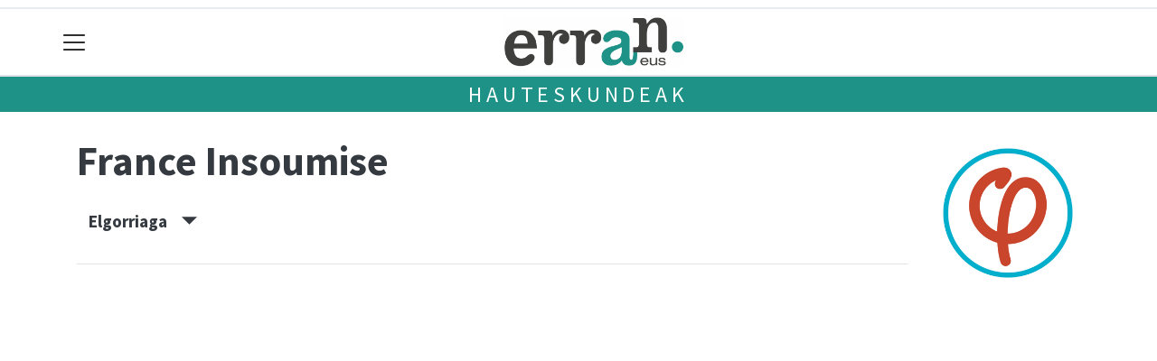

--- FILE ---
content_type: text/html; charset=utf-8
request_url: https://erran.eus/hauteskundeak/alderdiak/France_insoumise/elgorriaga
body_size: 10453
content:

<!DOCTYPE html>
<html lang="eu">
    <head>
        
        <!-- Google Tag Manager -->
        <script>
        window.dataLayer = window.dataLayer || [];

        dataLayer.push({
            'user_authenticated': 'False',
        });

        </script>
        <!-- Global site tag (gtag.js) - Google Analytics -->
<script async src="https://www.googletagmanager.com/gtag/js?id=UA-57936517-1"></script>
<script>
  window.dataLayer = window.dataLayer || [];
  function gtag(){dataLayer.push(arguments);}
  gtag('js', new Date());

  gtag('config', 'UA-57936517-1');
</script>

<!-- Google tag (gtag.js)  GA4 JOXEK GEHITUA 2024-03-27-->
<script async src="https://www.googletagmanager.com/gtag/js?id=G-GSS09RLSKM"></script>
<script>
  window.dataLayer = window.dataLayer || [];
  function gtag(){dataLayer.push(arguments);}
  gtag('js', new Date());

  gtag('config', 'G-GSS09RLSKM');
</script>
        <meta charset="utf-8">
        <meta name="viewport"
              content="width=device-width, initial-scale=1, shrink-to-fit=no">
        
        
        
            


    
        <meta property="canonical" content="https://erran.eus/hauteskundeak/alderdiak/France_insoumise/elgorriaga" />
    

    
        <meta property="default:image" content="https://erran.eus/img/tk-logoa.png" />
    

    
        <meta property="image" content="https://erran.eus/img/tk-logoa.png" />
    

    
        <meta property="keywords" content="elgorriaga, france, erran.eus, hauteskundeak:, insoumise" />
    

    
        <meta property="robots" content="index, follow" />
    

    
        <title>Hauteskundeak: France Insoumise - Elgorriaga - Erran.eus</title>
    


        
        
        
        
            <link rel="apple-touch-icon"
                  href="/static/img/favicons/fav196.png?v=15.14.0"
                  type="image/png"
                  sizes="196x196" />
            <link rel="apple-touch-icon"
                  href="/static/img/favicons/fav180.png?v=15.14.0"
                  type="image/png"
                  sizes="180x180" />
            <link rel="apple-touch-icon"
                  href="/static/img/favicons/fav128.png?v=15.14.0"
                  type="image/png"
                  sizes="128x128" />
            <link rel="apple-touch-icon"
                  href="/static/img/favicons/fav64.png?v=15.14.0"
                  type="image/png"
                  sizes="64x64" />
            <link rel="apple-touch-icon"
                  href="/static/img/favicons/fav16.png?v=15.14.0"
                  type="image/png"
                  sizes="16x16" />
            <link rel="manifest"
                  href="/static/img/favicons/site.webmanifest?v=15.14.0">
            <link rel="mask-icon"
                  href="/static/img/favicons/safari-pinned-tab.svg?v=15.14.0"
                  color="#999999">
            <meta name="msapplication-TileColor" content="#999999">
            <meta name="theme-color" content="#ffffff">
            <meta name="google" content="notranslate" />
        
        <!-- Bootstrap CSS -->
        <link rel="stylesheet"
              href="/static/css/bootstrap/bootstrap.min.css">
        <link rel="stylesheet" href="/static/CACHE/css/output.947506e2076a.css" type="text/css"><link rel="stylesheet" href="/static/CACHE/css/output.d5187c355557.css" type="text/css" media="screen"><link rel="stylesheet" href="/static/CACHE/css/output.7e871a4bb113.css" type="text/css"><link rel="stylesheet" href="/static/CACHE/css/output.4dd5bef6409d.css" type="text/css" media="screen">
        
    <style>body {}

td.min {
    padding-right: 3px;
    padding-left: 3px;
    min-width: 50px;
    width: 1%;
}

th.erdi {
    width: 50%;
}

.dropdown-menu.show {
    z-index: 999999;
}

.tk-alderdia {
    background-color: rgba(255, 255, 255, 0.5);
    padding: 1rem;
    margin-bottom: 1rem;
    text-align: center;
}

.tk-alderdia {
    word-break: break-all;
}

.media {
    background-color: rgba(255, 255, 255, 0.5);
    padding: 1rem;
    margin-bottom: 1rem;
}

#dropdownMenuLink.btn {

    border-radius: 6px;
    background-color: #efefef;
}</style>

        <!-- Bootstrap JS -->
        <script src="/static/CACHE/js/output.50f41c38a4b3.js"></script>
<script src="/static/CACHE/js/output.af88a8133b79.js" defer></script>
<script src="/static/CACHE/js/output.49e3be85124d.js"></script>
        <script src="/static/js/pagination.js"></script>
        <script src="/static/js/tempusdominus-bootstrap-4.min.js"></script>
        <link rel="stylesheet"
              type="text/css"
              href="/static/css/tempusdominus-bootstrap-4.min.css" />
        
    <script src="https://code.highcharts.com/highcharts.js"></script>
    <script src="https://code.highcharts.com/modules/exporting.js"></script>
    <script src="https://code.highcharts.com/modules/export-data.js"></script>
    <script src="https://code.highcharts.com/modules/item-series.js"></script>
    <script src="https://code.highcharts.com/highcharts-3d.js"></script>
    <script type="text/javascript">
function hexToRgb(hex) {
    var result = /^#?([a-f\d]{2})([a-f\d]{2})([a-f\d]{2})$/i.exec(hex);
    return result ? {
        r: parseInt(result[1], 16),
        g: parseInt(result[2], 16),
        b: parseInt(result[3], 16)
    } : null;
}

function hexToRgbOpacityTxt(hex,opacity) {
  rgb = hexToRgb(hex);
	return 'rgba('+rgb.r+', '+rgb.g+', '+rgb.b+', '+opacity+')';
}
    </script>

        <script type="text/javascript">
        $(document).ready(function () {
            $("#useroptions").load('/erabiltzaileak/useroptions?url=' + location.href);
            $("#headerjs").load('/erabiltzaileak/headerjs');
        });
        </script>
        <!-- Google Tag Manager -->
        <script>
        (function (w, d, s, l, i) {
            w[l] = w[l] || []; w[l].push({
                'gtm.start':
                    new Date().getTime(), event: 'gtm.js'
            }); var f = d.getElementsByTagName(s)[0],
                j = d.createElement(s), dl = l != 'dataLayer' ? '&l=' + l : ''; j.async = true; j.src =
                    'https://www.googletagmanager.com/gtm.js?id=' + i + dl; f.parentNode.insertBefore(j, f);
        })(window, document, 'script', 'dataLayer', 'GTM-WB443R2');
        </script>
        <!-- End Google Tag Manager -->
        <script async='async' src='https://www.googletagservices.com/tag/js/gpt.js'></script>
<script>
  var googletag = googletag || {};
  googletag.cmd = googletag.cmd || [];
</script>
<script type='text/javascript'>
    googletag.cmd.push(function() {

        googletag.defineSlot('/6115446/ERRAN/btn1', [300, 75], 'div-gpt-ad-1457084813629-0').addService(googletag.pubads());
        googletag.defineSlot('/6115446/ERRAN/btn2', [300, 75], 'div-gpt-ad-1457084813629-1').addService(googletag.pubads());
        googletag.defineSlot('/6115446/ERRAN/btn3', [300, 75], 'div-gpt-ad-1457084813629-2').addService(googletag.pubads());
        googletag.defineSlot('/6115446/ERRAN/ldb1', [[728, 90], [980, 90]], 'div-gpt-ad-1457084813629-3').addService(googletag.pubads());
        googletag.defineSlot('/6115446/ERRAN/ldb2', [[728, 90], [980, 90]], 'div-gpt-ad-1457084813629-4').addService(googletag.pubads());
        googletag.defineSlot('/6115446/ERRAN/mpu1', [[300, 600], [300, 250]], 'div-gpt-ad-1457084813629-5').addService(googletag.pubads());
        googletag.defineSlot('/6115446/ERRAN/mpu2', [[300, 600], [300, 250]], 'div-gpt-ad-1457084813629-6').addService(googletag.pubads());
        googletag.defineSlot('/6115446/ERRAN/mpu3', [[300, 600], [300, 250]], 'div-gpt-ad-1457084813629-7').addService(googletag.pubads());
        googletag.defineSlot('/6115446/ERRAN/mpu4', [[300, 600], [300, 250]], 'div-gpt-ad-1457084813629-8').addService(googletag.pubads());
        googletag.defineSlot('/6115446/ERRAN/mpu5', [[300, 600], [300, 250]], 'div-gpt-ad-1457084813629-11').addService(googletag.pubads());
        googletag.defineSlot('/6115446/ERRAN/mpu6', [[300, 600], [300, 250]], 'div-gpt-ad-1457084813629-12').addService(googletag.pubads());
        googletag.defineSlot('/6115446/ERRAN/ldbm1', [320, 50], 'div-gpt-ad-1457084813629-9').addService(googletag.pubads());
        googletag.defineSlot('/6115446/ERRAN/ldbm2', [320, 50], 'div-gpt-ad-1457084813629-10').addService(googletag.pubads());
        
        googletag.pubads().enableSingleRequest();
        googletag.pubads().collapseEmptyDivs(true);
        googletag.enableServices();
    });
</script>

    </head>
    <body 
          
          
          >
        <div class="container publitop mb-2 text-center">
            
                <div id='div-gpt-ad-1457084813629-3'
     style='min-height:90px;'>
    <script type='text/javascript'>googletag.cmd.push(function() { googletag.display('div-gpt-ad-1457084813629-3'); });</script>
</div>

            
        </div>
        <script>
        $(document).ready(function () {
            $('#navbarSupportedContent').on('shown.bs.collapse', function (e) {
                // Action to execute once the collapsible area is expanded
                $('#sticky-header-wrapper').removeClass('sticky-top');
                window.scrollTo(0, 0);
            });
            $('#navbarSupportedContent').on('hidden.bs.collapse', function (e) {
                // Action to execute once the collapsible area is expanded
                $('#sticky-header-wrapper').addClass('sticky-top');
            })

        });

        </script>
        


        <div class="sticky-top bg-white tk-header" id="sticky-header-wrapper">
            <div class="container">
                <nav class="navbar navbar-light p-0 row">
                    <div class="col-md-auto col-2 text-left align-middle h-100 d-inline-block p-0">
                        <button class="navbar-toggler my-1 border-0"
                                type="button"
                                data-toggle="collapse"
                                data-target="#navbarSupportedContent"
                                aria-controls="navbarSupportedContent"
                                aria-expanded="false"
                                aria-label="Toggle navigation">
                            <span class="navbar-toggler-icon"></span>
                        </button>
                    </div>
                    <div id="logocontainer"
                         class="col text-center align-middle h-100 d-inline-block px-1">
                        <a class="navbar-brand default-logo my-1 mx-0" href="/">
                            
                            
                                <img src="/static/img/logoa.png?v=15.14.0"
                                     class="img-fluid"
                                     alt="https://erran.eus logoa" />
                            
                        </a>
                    </div>
                    <div class="col-md-auto col-2 text-right align-middle h-100 d-inline-block p-0">
                        <form id="useroptions" class="navbar-right my-1">
                        </form>
                    </div>
                    <div class="collapse navbar-collapse" id="navbarSupportedContent">
<div class="row mb-3 pb-3 border-bottom">
    <div class="col-md-4 ">
        <form class="form-inline"
              method="GET"
              action="/bilaketa">
            <input class="form-control col-9 ml-3"
                   type="search"
                   placeholder="Bilatu..."
                   aria-label="Bilatu"
                   name="bilaketa" />
            <input type="hidden" name="webguneak" value="erran" />
            <input type="hidden" name="ordena" value="berritasuna" />
            <span class="ml-2">
                <button type="submit" class="btn btn-light">
                    <i class="fa-solid fa-magnifying-glass" aria-hidden="true"></i>
                </button>
            </span>
        </form>
    </div>
</div>
<div class="row">

          <div class="col-md-4 menua01">
                <ul class="navbar-nav mr-auto">

                    <li class="nav-item dropdown">
                            <a class="nav-link dropdown-toggle" href="#" id="navbarDropdown" role="button" data-toggle="dropdown" aria-haspopup="true" aria-expanded="false">
                              Eskualdeak
                            </a>
                            <div class="dropdown-menu" aria-labelledby="navbarDropdown">
                              <a class="dropdown-item" href="/baztan/">Baztan</a>
                              <a class="dropdown-item" href="/bertizarana/">Bertizarana</a>
                              <a class="dropdown-item" href="/bortziriak/">Bortziriak</a>
                              <a class="dropdown-item" href="/leitzaldea/">Leitzaldea</a>
                              <a class="dropdown-item" href="/mendialdea/">Mendialdea</a>
                              <a class="dropdown-item" href="/xareta/">Xareta</a>
                              <a class="dropdown-item" href="/malerreka/">Malerreka</a>
                            </div>
                    </li>
                    <div class="dropdown-divider"></div>



                    <li class="nav-item dropdown">
                            <a class="nav-link dropdown-toggle" href="#" id="navbarDropdown" role="button" data-toggle="dropdown" aria-haspopup="true" aria-expanded="false">
                              Gaiak
                            </a>
                            <div class="dropdown-menu" aria-labelledby="navbarDropdown">
                              <a class="dropdown-item" href="/bestak/">Bestak</a>
                              <a class="dropdown-item" href="/ekonomia/">Ekonomia  </a>
                              <a class="dropdown-item" href="/euskara/">Euskara</a>
                              <a class="dropdown-item" href="/gertaerak/">Gertaerak</a>
                              <a class="dropdown-item" href="/gizartea/">Gizartea</a>
                              <a class="dropdown-item" href="/hezkuntza/">Hezkuntza</a>
                              <a class="dropdown-item" href="/kirola/">Kirola</a>
                              <a class="dropdown-item" href="/kultura/">Kultura</a>
                              <a class="dropdown-item" href="/ondarea/">Ondarea</a>
                              <a class="dropdown-item" href="/politika/">Politika</a>
                            </div>

                    </li>
                    <div class="dropdown-divider"></div>

                     <li class="nav-item">
                         <a class="nav-link" href="/irratia/">Xorroxin Irratia</a>
                    </li>

                    <div class="dropdown-divider"></div>


                    <li class="nav-item dropdown">
                     <li class="nav-item">
                         <a class="nav-link" href="/prentsa/">Ttipi-ttapa</a>
                    </li>
                    <div class="dropdown-divider"></div>


                    <li class="nav-item dropdown">
                     <li class="nav-item">
                         <a class="nav-link" href="/sailkatuak/">Merkatu Ttikia</a>
                    </li>
                    <div class="dropdown-divider"></div>


                    <li class="nav-item dropdown">
                     <li class="nav-item">
                         <a class="nav-link" href="/zorionagurrak/">Zorion agurrak</a>
                    </li>
                    <div class="dropdown-divider"></div>


                    <li class="nav-item dropdown">
                     <li class="nav-item">
                         <a class="nav-link" href="/eskelak/">Eskelak</a>
                    </li>
                    <div class="dropdown-divider"></div>

                </ul>

          </div><!-- menua01 -->

          <div class="col-md-4 menua02">
              <div class="row">
                  <div class="col-12">
                      <ul class="navbar-nav mr-auto">
                          <li class="nav-item"><a class="nav-link" href="/agenda/"><i class="fas fa-calendar-alt"></i>Agenda</a></li>
                          <li class="nav-item"><a class="nav-link" href="/gida/"><i class="fas fa-shopping-bag"></i></i>Gida komertziala</a></li>
                          <li class="nav-item"><a class="nav-link" href="/telefono-gida/"><i class="fas fa-phone"></i></i>Telefono gida</a></li>
                          <li class="nav-item"><a class="nav-link" href="/galeriak/"><i class="fas fa-images"></i>Argazki-galeriak</a></li>
                          <li class="nav-item"><a class="nav-link" href="/bideoak/"><i class="fas fa-video"></i>Bideoak</a></li>
                          <li class="nav-item"><a class="nav-link" href="/eguraldia"><i class="fas fa-sun"></i>Eguraldia</a></li>
                          <li class="nav-item"><a class="nav-link" href="/bereziak/"><i class="fas fa-stream"></i>Bereziak</a></li>
                          <li class="nav-item"><a class="nav-link" href="/komunitatea/"><i class="fas fa-user-friends"></i>Komunitatea</a></li>
                      </ul>
                  </div>
              </div> <!-- row -->
              </div><!-- menua02 -->

          <div class="col-md-4 menua03">

              <ul class="navbar-nav mr-auto">
                  <li class="nav-item"><a class="nav-link" href="/honi-buruz/">Ttipi-Ttapa Fundazioa</a></li>
                  <li class="nav-item"><a class="nav-link" href="http://ttipi.eus/ttipi-txartela/">Ttipi Txartela</a></li>
                  <li class="nav-item"><a class="nav-link" href="http://kulturkari.com/">Kulturkari</a></li>
                  <li class="nav-item"><a class="nav-link" href="/publizitatea">Publizitatea</a></li>
                  <li class="nav-item"><a class="nav-link" href="/argitaratze-datak/">Argitaratze datak</a></li>
                  <li class="nav-item"><a class="nav-link" href="/cies-datuak/">CIES datuak</a></li>
                  <li class="nav-item"><a class="nav-link" href="/kontaktua/">Harremanetarako</a></li>
                  <li class="nav-item"><a class="nav-link" href="/bazkidetu/">Ttipi-Ttapa harpidetza</a></li>
              </ul>
          </div><!-- menua 03 -->
      </div><!-- row -->
<div class="row sare_sozialak_menua">
    <div class="col-md-6 sare_sozialak">


<a href="https://tkm.eus/@ttipittapa_erran"><i class="fa-brands fa-mastodon"></i></a>


<a href="mailto:info@ttipi.eus"><i class="fa-regular fa-envelope"></i></a></div>
    <div class="col-md-6 tokikom_logoa">
        <img src="/static/img/logo_tokikom_menu.png"
             alt="Tokikom menuko logotipoa" />
    </div>
</div>
</div>
                </nav>
            </div>
            <div class="border m-0"></div>
            <div>
                
                    <div class="tk-subheader tk-subheadereffect text-center text-uppercase mb-3">
                        
    <div id="header-title">
        <a href="/hauteskundeak/">Hauteskundeak</a>
    </div>

                    </div>
                
            </div>
            <div id="headerjs"></div>
        </div>
        <div id="tk-maincontainer">
            
            
            
            
            
                <div class="tk-content">
                    <div class="container">
                        <div class="row">
                            <div class="col-12">
                                
                                
                                
<div class="container">
    <div class="row mb-4">
        <div class="col-md-10 ">
            <h1 itemprop="headline" class="mt-3 mb-4">France Insoumise
                
            </h1>

            
            <p>
                    <button class="d-inline h5 btn" type="button" data-toggle="collapse" data-target="#tk-hauteskundeak-menua" aria-expanded="false" aria-controls="tk-hauteskundeak-menua">
                        Elgorriaga &nbsp;&nbsp;&nbsp;<small><span class="oi oi-caret-bottom"></span></small>
                    </button>
                  </p>
                  <div class="collapse" id="tk-hauteskundeak-menua">
                    <div class="row">

                        

                        
                            <div class="col-12 col-md ">
                                    
                                    <a class="nav-link "
                                    href="/hauteskundeak/alderdiak/France_insoumise/nafarroa">Nafarroa</a>
                                    
                                    <a class="nav-link "
                                    href="/hauteskundeak/alderdiak/France_insoumise/nafarroako-ipar-mendebaldea">Nafarroako ipar-mendebaldea</a>
                                    
                                    <a class="nav-link "
                                    href="/hauteskundeak/alderdiak/France_insoumise/baztan">Baztan</a>
                                    
                                    <a class="nav-link "
                                    href="/hauteskundeak/alderdiak/France_insoumise/bertizarana">Bertizarana</a>
                                    
                                    <a class="nav-link "
                                    href="/hauteskundeak/alderdiak/France_insoumise/bortziriak">Bortziriak</a>
                                    
                                    <a class="nav-link "
                                    href="/hauteskundeak/alderdiak/France_insoumise/leitzaldea">Leitzaldea</a>
                                    
                                    <a class="nav-link "
                                    href="/hauteskundeak/alderdiak/France_insoumise/malerreka">Malerreka</a>
                                    
                                    <a class="nav-link "
                                    href="/hauteskundeak/alderdiak/France_insoumise/xareta">Xareta</a>
                                    
                            </div>
                        
                            <div class="col-12 col-md border-left">
                                    
                                    <a class="nav-link "
                                    href="/hauteskundeak/alderdiak/France_insoumise/arano">Arano</a>
                                    
                                    <a class="nav-link "
                                    href="/hauteskundeak/alderdiak/France_insoumise/arantza">Arantza</a>
                                    
                                    <a class="nav-link "
                                    href="/hauteskundeak/alderdiak/France_insoumise/areso">Areso</a>
                                    
                                    <a class="nav-link "
                                    href="/hauteskundeak/alderdiak/France_insoumise/beintza-labaien">Beintza-Labaien</a>
                                    
                                    <a class="nav-link "
                                    href="/hauteskundeak/alderdiak/France_insoumise/bera">Bera</a>
                                    
                                    <a class="nav-link "
                                    href="/hauteskundeak/alderdiak/France_insoumise/donamaria">Donamaria</a>
                                    
                                    <a class="nav-link "
                                    href="/hauteskundeak/alderdiak/France_insoumise/doneztebe">Doneztebe</a>
                                    
                                    <a class="nav-link  disabled "
                                    href="/hauteskundeak/alderdiak/France_insoumise/elgorriaga">Elgorriaga</a>
                                    
                            </div>
                        
                            <div class="col-12 col-md border-left">
                                    
                                    <a class="nav-link "
                                    href="/hauteskundeak/alderdiak/France_insoumise/eratsun">Eratsun</a>
                                    
                                    <a class="nav-link "
                                    href="/hauteskundeak/alderdiak/France_insoumise/etxalar">Etxalar</a>
                                    
                                    <a class="nav-link "
                                    href="/hauteskundeak/alderdiak/France_insoumise/ezkurra">Ezkurra</a>
                                    
                                    <a class="nav-link "
                                    href="/hauteskundeak/alderdiak/France_insoumise/goizueta">Goizueta</a>
                                    
                                    <a class="nav-link "
                                    href="/hauteskundeak/alderdiak/France_insoumise/igantzi">Igantzi</a>
                                    
                                    <a class="nav-link "
                                    href="/hauteskundeak/alderdiak/France_insoumise/ituren">Ituren</a>
                                    
                                    <a class="nav-link "
                                    href="/hauteskundeak/alderdiak/France_insoumise/leitza">Leitza</a>
                                    
                                    <a class="nav-link "
                                    href="/hauteskundeak/alderdiak/France_insoumise/lesaka">Lesaka</a>
                                    
                            </div>
                        
                            <div class="col-12 col-md border-left">
                                    
                                    <a class="nav-link "
                                    href="/hauteskundeak/alderdiak/France_insoumise/oiz">Oiz</a>
                                    
                                    <a class="nav-link "
                                    href="/hauteskundeak/alderdiak/France_insoumise/sara">Sara</a>
                                    
                                    <a class="nav-link "
                                    href="/hauteskundeak/alderdiak/France_insoumise/saldias">Saldías</a>
                                    
                                    <a class="nav-link "
                                    href="/hauteskundeak/alderdiak/France_insoumise/senpere">Senpere</a>
                                    
                                    <a class="nav-link "
                                    href="/hauteskundeak/alderdiak/France_insoumise/sunbilla">Sunbilla</a>
                                    
                                    <a class="nav-link "
                                    href="/hauteskundeak/alderdiak/France_insoumise/urdazubi">Urdazubi</a>
                                    
                                    <a class="nav-link "
                                    href="/hauteskundeak/alderdiak/France_insoumise/urroz">Urroz</a>
                                    
                                    <a class="nav-link "
                                    href="/hauteskundeak/alderdiak/France_insoumise/zubieta">Zubieta</a>
                                    
                                    <a class="nav-link "
                                    href="/hauteskundeak/alderdiak/France_insoumise/zugarramurdi">Zugarramurdi</a>
                                    
                            </div>
                        


                    </div>
                  </div>
            

            <hr />


        </div>
        
        <div class="col-md-2 d-none d-sm-block">
            <span class="mt-3 float-right">
                <img src="https://erran.tok-md.com/argazkiak/GHT/cache/FranceInsoumise_tokikom_300x.png" class="rounded float-left" alt="Alderdiaren logoa"
                    width="200" />
            </span>
        </div>
        
    </div>
    <div class="row">
        <div class="col-md">
            
<div id="botoakgraph" style="width: 100%;height: 600px; margin: 0 auto"></div>

<script type="text/javascript">
var dashStyles = [
    'Solid',
    'Dot',
    'Dash',
    'DashDot',
    'ShortDash',
    'ShortDot',
    'ShortDashDot',
    'ShortDashDotDot',
    'LongDash',
    'LongDashDot',
    'LongDashDotDot'
];

Highcharts.setOptions({
	lang: {
		thousandsSep: ".",
		numericSymbols: null
	}
})
Highcharts.chart('botoakgraph', {
    credits: {
    enabled: false
},
exporting: {
    buttons: {
      contextButton: {
        menuItems: ['downloadPNG', 'downloadJPEG', 'downloadPDF', 'downloadSVG'],
      },
    },
},    
lang: {
    downloadPNG: 'Jaitsi PNG',
    downloadJPEG: 'Jaitsi JPEG',
    downloadPDF: 'Jaitsi PDF',
    downloadSVG: 'Jaitsi SVG',
    contextButtonTitle: 'Menua',
    },


    chart: {
        type: 'spline'
    },

    title: {
        text: 'France Insoumise - Elgorriaga'
    },
    subtitle: {
        text: 'Boto kopurua'
    },
    xAxis: {
        type: 'datetime',

        title: {
            text: 'Data'
        }
    },
    yAxis: {
        title: {
            text: 'Boto kopurua'
        },
        min: 0
    },
    tooltip: {
        headerFormat: '{series.name} {point.x:%Y/%m}<br>',
        pointFormat: '<b>{point.y}</b>'
    },

    plotOptions: {
        spline: {
            marker: {
                enabled: true,
                radius: 6
                },
            lineWidth: 4
        }
    },

    series: [
        
        {
        name: "Udal hauteskundeak",
        color: "#82520E",
        dashStyle: dashStyles[0],
        data: [
        
            [Date.UTC(1987, 6, 10), null]
                ,
        
            [Date.UTC(1991, 5, 26), null]
                ,
        
            [Date.UTC(1995, 5, 28), null]
                ,
        
            [Date.UTC(1999, 6, 13), null]
                ,
        
            [Date.UTC(2003, 5, 25), null]
                ,
        
            [Date.UTC(2007, 5, 27), null]
                ,
        
            [Date.UTC(2011, 5, 22), null]
                ,
        
            [Date.UTC(2015, 5, 24), null]
                ,
        
            [Date.UTC(2019, 5, 26), null]
                ,
        
            [Date.UTC(2023, 5, 28), null]
                 
        
        ]
        } ,
        
        {
        name: "Nafarroako Parlamenturako hauteskundeak",
        color: "#82520E",
        dashStyle: dashStyles[1],
        data: [
        
            [Date.UTC(1979, 4, 3), null]
                ,
        
            [Date.UTC(1983, 5, 8), null]
                ,
        
            [Date.UTC(1987, 6, 10), null]
                ,
        
            [Date.UTC(1991, 5, 26), null]
                ,
        
            [Date.UTC(1995, 5, 28), null]
                ,
        
            [Date.UTC(1999, 6, 13), null]
                ,
        
            [Date.UTC(2003, 5, 28), null]
                ,
        
            [Date.UTC(2007, 5, 27), null]
                ,
        
            [Date.UTC(2011, 5, 22), null]
                ,
        
            [Date.UTC(2015, 5, 24), null]
                ,
        
            [Date.UTC(2019, 5, 26), null]
                ,
        
            [Date.UTC(2023, 5, 28), null]
                 
        
        ]
        } ,
        
        {
        name: "Espainiako Kongresurako hauteskundeak",
        color: "#82520E",
        dashStyle: dashStyles[2],
        data: [
        
            [Date.UTC(1977, 6, 15), null]
                ,
        
            [Date.UTC(1979, 3, 1), null]
                ,
        
            [Date.UTC(1986, 6, 22), null]
                ,
        
            [Date.UTC(1989, 10, 29), null]
                ,
        
            [Date.UTC(1993, 6, 6), null]
                ,
        
            [Date.UTC(1996, 3, 3), null]
                ,
        
            [Date.UTC(2000, 3, 12), null]
                ,
        
            [Date.UTC(2004, 3, 14), null]
                ,
        
            [Date.UTC(2008, 3, 9), null]
                ,
        
            [Date.UTC(2011, 11, 20), null]
                ,
        
            [Date.UTC(2015, 12, 20), null]
                ,
        
            [Date.UTC(2016, 6, 26), null]
                ,
        
            [Date.UTC(2019, 4, 28), null]
                ,
        
            [Date.UTC(2019, 11, 10), null]
                ,
        
            [Date.UTC(2023, 7, 23), null]
                 
        
        ]
        } ,
        
        {
        name: "Europako Legebiltzarrerako hauteskundeak",
        color: "#82520E",
        dashStyle: dashStyles[3],
        data: [
        
            [Date.UTC(1987, 6, 10), null]
                ,
        
            [Date.UTC(1989, 6, 15), null]
                ,
        
            [Date.UTC(1994, 6, 12), null]
                ,
        
            [Date.UTC(1999, 6, 13), null]
                ,
        
            [Date.UTC(2004, 6, 13), null]
                ,
        
            [Date.UTC(2009, 6, 7), null]
                ,
        
            [Date.UTC(2014, 5, 25), null]
                ,
        
            [Date.UTC(2019, 5, 26), null]
                ,
        
            [Date.UTC(2024, 6, 9), null]
                 
        
        ]
        }  
        
]
});

</script>

        </div>
    </div>
    <div class="row">
        <div class="col-md">

            

<div class="table-responsive">
    <table id="emaitza-taula" class="table table-striped ">
        <thead>
            <tr>
                <th>Hauteskundea</th>
                <th>Botoak</th>
                <th><abbr title="Ehunekoa (%)">Ehun.</abbr></th>
                <th><abbr title="Eserlekuak">Eser.</abbr></th>
            </tr>
        </thead>
        <tbody>
            
            
            <tr>
                <td><a
                    href="/hauteskundeak/espainiako-kongresuko-hauteskundeak-1977/elgorriaga">Espainiako Kongresurako hauteskundeak 1977</a></td>
                <td class="text-right">
                    -
                </td>
                <td class="text-right">
                    
                    -
                    
                </td>
                <td class="text-right">-</td>
            </tr>
            
            
            
            <tr>
                <td><a
                    href="/hauteskundeak/espainiako-kongresuko-hauteskundeak-1979/elgorriaga">Espainiako Kongresurako hauteskundeak 1979</a></td>
                <td class="text-right">
                    -
                </td>
                <td class="text-right">
                    
                    -
                    
                </td>
                <td class="text-right">-</td>
            </tr>
            
            
            
            
            
            <tr>
                <td><a
                    href="/hauteskundeak/nafarroako-parlamenturako-hauteskundeak-1979/elgorriaga">Nafarroako Parlamenturako hauteskundeak 1979</a></td>
                <td class="text-right">
                    -
                </td>
                <td class="text-right">
                    
                    -
                    
                </td>
                <td class="text-right">-</td>
            </tr>
            
            
            
            
            
            
            
            <tr>
                <td><a
                    href="/hauteskundeak/nafarroako-parlamenturako-hauteskundeak-1983/elgorriaga">Nafarroako Parlamenturako hauteskundeak 1983</a></td>
                <td class="text-right">
                    -
                </td>
                <td class="text-right">
                    
                    -
                    
                </td>
                <td class="text-right">-</td>
            </tr>
            
            
            
            <tr>
                <td><a
                    href="/hauteskundeak/espainiako-kongresuko-hauteskundeak-1986/elgorriaga">Espainiako Kongresurako hauteskundeak 1986</a></td>
                <td class="text-right">
                    -
                </td>
                <td class="text-right">
                    
                    -
                    
                </td>
                <td class="text-right">-</td>
            </tr>
            
            
            
            <tr>
                <td><a
                    href="/hauteskundeak/nafarroako-parlamenturako-hauteskundeak-1987/elgorriaga">Nafarroako Parlamenturako hauteskundeak 1987</a></td>
                <td class="text-right">
                    -
                </td>
                <td class="text-right">
                    
                    -
                    
                </td>
                <td class="text-right">-</td>
            </tr>
            
            
            
            <tr>
                <td><a
                    href="/hauteskundeak/udal-hauteskundeak-1987/elgorriaga">Udal hauteskundeak 1987</a></td>
                <td class="text-right">
                    -
                </td>
                <td class="text-right">
                    
                    -
                    
                </td>
                <td class="text-right">-</td>
            </tr>
            
            
            
            <tr>
                <td><a
                    href="/hauteskundeak/europako-parlamentuko-hauteskundeak-1987/elgorriaga">Europako Parlamentuko hauteskundeak 1987</a></td>
                <td class="text-right">
                    -
                </td>
                <td class="text-right">
                    
                    -
                    
                </td>
                <td class="text-right">-</td>
            </tr>
            
            
            
            <tr>
                <td><a
                    href="/hauteskundeak/europako-parlamentuko-hauteskundeak-1989/elgorriaga">Europako Parlamentuko hauteskundeak 1989</a></td>
                <td class="text-right">
                    -
                </td>
                <td class="text-right">
                    
                    -
                    
                </td>
                <td class="text-right">-</td>
            </tr>
            
            
            
            <tr>
                <td><a
                    href="/hauteskundeak/espainiako-kongresuko-hauteskundeak-1989/elgorriaga">Espainiako Kongresurako hauteskundeak 1989</a></td>
                <td class="text-right">
                    -
                </td>
                <td class="text-right">
                    
                    -
                    
                </td>
                <td class="text-right">-</td>
            </tr>
            
            
            
            <tr>
                <td><a
                    href="/hauteskundeak/nafarroako-parlamenturako-hauteskundeak-1991/elgorriaga">Nafarroako Parlamenturako hauteskundeak 1991</a></td>
                <td class="text-right">
                    -
                </td>
                <td class="text-right">
                    
                    -
                    
                </td>
                <td class="text-right">-</td>
            </tr>
            
            
            
            <tr>
                <td><a
                    href="/hauteskundeak/udal-hauteskundeak-1991/elgorriaga">Udal hauteskundeak 1991</a></td>
                <td class="text-right">
                    -
                </td>
                <td class="text-right">
                    
                    -
                    
                </td>
                <td class="text-right">-</td>
            </tr>
            
            
            
            <tr>
                <td><a
                    href="/hauteskundeak/espainiako-kongresuko-hauteskundeak-1993/elgorriaga">Espainiako Kongresurako hauteskundeak 1993</a></td>
                <td class="text-right">
                    -
                </td>
                <td class="text-right">
                    
                    -
                    
                </td>
                <td class="text-right">-</td>
            </tr>
            
            
            
            <tr>
                <td><a
                    href="/hauteskundeak/europako-parlamentuko-hauteskundeak-1994/elgorriaga">Europako Parlamentuko hauteskundeak 1994</a></td>
                <td class="text-right">
                    -
                </td>
                <td class="text-right">
                    
                    -
                    
                </td>
                <td class="text-right">-</td>
            </tr>
            
            
            
            <tr>
                <td><a
                    href="/hauteskundeak/udal-hauteskundeak-1995/elgorriaga">Udal hauteskundeak 1995</a></td>
                <td class="text-right">
                    -
                </td>
                <td class="text-right">
                    
                    -
                    
                </td>
                <td class="text-right">-</td>
            </tr>
            
            
            
            <tr>
                <td><a
                    href="/hauteskundeak/nafarroako-parlamenturako-hauteskundeak-1995/elgorriaga">Nafarroako Parlamenturako hauteskundeak 1995</a></td>
                <td class="text-right">
                    -
                </td>
                <td class="text-right">
                    
                    -
                    
                </td>
                <td class="text-right">-</td>
            </tr>
            
            
            
            <tr>
                <td><a
                    href="/hauteskundeak/espainiako-kongresuko-hauteskundeak-1996/elgorriaga">Espainiako Kongresurako hauteskundeak 1996</a></td>
                <td class="text-right">
                    -
                </td>
                <td class="text-right">
                    
                    -
                    
                </td>
                <td class="text-right">-</td>
            </tr>
            
            
            
            <tr>
                <td><a
                    href="/hauteskundeak/europako-parlamentuko-hauteskundeak-1999/elgorriaga">Europako Parlamentuko hauteskundeak 1999</a></td>
                <td class="text-right">
                    -
                </td>
                <td class="text-right">
                    
                    -
                    
                </td>
                <td class="text-right">-</td>
            </tr>
            
            
            
            <tr>
                <td><a
                    href="/hauteskundeak/udal-hauteskundeak-1999/elgorriaga">Udal hauteskundeak 1999</a></td>
                <td class="text-right">
                    -
                </td>
                <td class="text-right">
                    
                    -
                    
                </td>
                <td class="text-right">-</td>
            </tr>
            
            
            
            <tr>
                <td><a
                    href="/hauteskundeak/nafarroako-parlamenturako-hauteskundeak-1999/elgorriaga">Nafarroako Parlamenturako hauteskundeak 1999</a></td>
                <td class="text-right">
                    -
                </td>
                <td class="text-right">
                    
                    -
                    
                </td>
                <td class="text-right">-</td>
            </tr>
            
            
            
            <tr>
                <td><a
                    href="/hauteskundeak/espainiako-kongresuko-hauteskundeak-2000/elgorriaga">Espainiako Kongresurako hauteskundeak 2000</a></td>
                <td class="text-right">
                    -
                </td>
                <td class="text-right">
                    
                    -
                    
                </td>
                <td class="text-right">-</td>
            </tr>
            
            
            
            <tr>
                <td><a
                    href="/hauteskundeak/udal-hauteskundeak-2003/elgorriaga">Udal hauteskundeak 2003</a></td>
                <td class="text-right">
                    -
                </td>
                <td class="text-right">
                    
                    -
                    
                </td>
                <td class="text-right">-</td>
            </tr>
            
            
            
            <tr>
                <td><a
                    href="/hauteskundeak/nafarroako-parlamenturako-hauteskundeak-2003/elgorriaga">Nafarroako Parlamenturako hauteskundeak 2003</a></td>
                <td class="text-right">
                    -
                </td>
                <td class="text-right">
                    
                    -
                    
                </td>
                <td class="text-right">-</td>
            </tr>
            
            
            
            <tr>
                <td><a
                    href="/hauteskundeak/espainiako-kongresuko-hauteskundeak-2004/elgorriaga">Espainiako Kongresurako hauteskundeak 2004</a></td>
                <td class="text-right">
                    -
                </td>
                <td class="text-right">
                    
                    -
                    
                </td>
                <td class="text-right">-</td>
            </tr>
            
            
            
            <tr>
                <td><a
                    href="/hauteskundeak/europako-parlamentuko-hauteskundeak-2004/elgorriaga">Europako Parlamentuko hauteskundeak 2004</a></td>
                <td class="text-right">
                    -
                </td>
                <td class="text-right">
                    
                    -
                    
                </td>
                <td class="text-right">-</td>
            </tr>
            
            
            
            <tr>
                <td><a
                    href="/hauteskundeak/nafarroako-parlamenturako-hauteskundeak-2007/elgorriaga">Nafarroako Parlamenturako hauteskundeak 2007</a></td>
                <td class="text-right">
                    -
                </td>
                <td class="text-right">
                    
                    -
                    
                </td>
                <td class="text-right">-</td>
            </tr>
            
            
            
            <tr>
                <td><a
                    href="/hauteskundeak/udal-hauteskundeak-2007/elgorriaga">Udal hauteskundeak 2007</a></td>
                <td class="text-right">
                    -
                </td>
                <td class="text-right">
                    
                    -
                    
                </td>
                <td class="text-right">-</td>
            </tr>
            
            
            
            <tr>
                <td><a
                    href="/hauteskundeak/espainiako-kongresuko-hauteskundeak-2008/elgorriaga">Espainiako Kongresurako hauteskundeak 2008</a></td>
                <td class="text-right">
                    -
                </td>
                <td class="text-right">
                    
                    -
                    
                </td>
                <td class="text-right">-</td>
            </tr>
            
            
            
            <tr>
                <td><a
                    href="/hauteskundeak/europako-parlamentuko-hauteskundeak-2009/elgorriaga">Europako Parlamentuko hauteskundeak 2009</a></td>
                <td class="text-right">
                    -
                </td>
                <td class="text-right">
                    
                    -
                    
                </td>
                <td class="text-right">-</td>
            </tr>
            
            
            
            <tr>
                <td><a
                    href="/hauteskundeak/udal-hauteskundeak-2011/elgorriaga">Udal hauteskundeak 2011</a></td>
                <td class="text-right">
                    -
                </td>
                <td class="text-right">
                    
                    -
                    
                </td>
                <td class="text-right">-</td>
            </tr>
            
            
            
            <tr>
                <td><a
                    href="/hauteskundeak/nafarroako-parlamenturako-hauteskundeak-2011/elgorriaga">Nafarroako Parlamenturako hauteskundeak 2011</a></td>
                <td class="text-right">
                    -
                </td>
                <td class="text-right">
                    
                    -
                    
                </td>
                <td class="text-right">-</td>
            </tr>
            
            
            
            <tr>
                <td><a
                    href="/hauteskundeak/espainiako-kongresuko-hauteskundeak-2011/elgorriaga">Espainiako Kongresurako hauteskundeak 2011</a></td>
                <td class="text-right">
                    -
                </td>
                <td class="text-right">
                    
                    -
                    
                </td>
                <td class="text-right">-</td>
            </tr>
            
            
            
            
            
            
            
            <tr>
                <td><a
                    href="/hauteskundeak/europako-parlamentuko-hauteskundeak-2014/elgorriaga">Europako Parlamentuko hauteskundeak 2014</a></td>
                <td class="text-right">
                    -
                </td>
                <td class="text-right">
                    
                    -
                    
                </td>
                <td class="text-right">-</td>
            </tr>
            
            
            
            <tr>
                <td><a
                    href="/hauteskundeak/udal-hauteskundeak-2015/elgorriaga">Udal hauteskundeak 2015</a></td>
                <td class="text-right">
                    -
                </td>
                <td class="text-right">
                    
                    -
                    
                </td>
                <td class="text-right">-</td>
            </tr>
            
            
            
            <tr>
                <td><a
                    href="/hauteskundeak/nafarroako-parlamenturako-hauteskundeak-2015/elgorriaga">Nafarroako Parlamenturako hauteskundeak 2015</a></td>
                <td class="text-right">
                    -
                </td>
                <td class="text-right">
                    
                    -
                    
                </td>
                <td class="text-right">-</td>
            </tr>
            
            
            
            <tr>
                <td><a
                    href="/hauteskundeak/espainiako-kongresuko-hauteskundeak-2015/elgorriaga">Espainiako Kongresurako hauteskundeak 2015</a></td>
                <td class="text-right">
                    -
                </td>
                <td class="text-right">
                    
                    -
                    
                </td>
                <td class="text-right">-</td>
            </tr>
            
            
            
            <tr>
                <td><a
                    href="/hauteskundeak/espainiako-kongresuko-hauteskundeak-2016/elgorriaga">Espainiako Kongresurako hauteskundeak 2016</a></td>
                <td class="text-right">
                    -
                </td>
                <td class="text-right">
                    
                    -
                    
                </td>
                <td class="text-right">-</td>
            </tr>
            
            
            
            <tr>
                <td><a
                    href="/hauteskundeak/espainiako-kongresurako-hauteskundeak-2019/elgorriaga">Espainiako Kongresurako hauteskundeak 2019 (A28)</a></td>
                <td class="text-right">
                    -
                </td>
                <td class="text-right">
                    
                    -
                    
                </td>
                <td class="text-right">-</td>
            </tr>
            
            
            
            <tr>
                <td><a
                    href="/hauteskundeak/udal-hauteskundeak-2019/elgorriaga">Udal hauteskundeak 2019</a></td>
                <td class="text-right">
                    -
                </td>
                <td class="text-right">
                    
                    -
                    
                </td>
                <td class="text-right">-</td>
            </tr>
            
            
            
            <tr>
                <td><a
                    href="/hauteskundeak/nafarroako-parlamenturako-hauteskundeak-2019/elgorriaga">Nafarroako Parlamenturako hauteskundeak 2019</a></td>
                <td class="text-right">
                    -
                </td>
                <td class="text-right">
                    
                    -
                    
                </td>
                <td class="text-right">-</td>
            </tr>
            
            
            
            <tr>
                <td><a
                    href="/hauteskundeak/europako-legebiltzarrerako-hauteskundeak-2019/elgorriaga">Europako Legebiltzarrerako hauteskundeak 2019</a></td>
                <td class="text-right">
                    -
                </td>
                <td class="text-right">
                    
                    -
                    
                </td>
                <td class="text-right">-</td>
            </tr>
            
            
            
            <tr>
                <td><a
                    href="/hauteskundeak/espainiako-kongresurako-hauteskundeak-2019-11/elgorriaga">Espainiako Kongresurako hauteskundeak 2019 (A10)</a></td>
                <td class="text-right">
                    -
                </td>
                <td class="text-right">
                    
                    -
                    
                </td>
                <td class="text-right">-</td>
            </tr>
            
            
            
            
            
            
            
            
            
            
            
            <tr>
                <td><a
                    href="/hauteskundeak/udal-hauteskundeak-2023/elgorriaga">Udal hauteskundeak 2023</a></td>
                <td class="text-right">
                    -
                </td>
                <td class="text-right">
                    
                    -
                    
                </td>
                <td class="text-right">-</td>
            </tr>
            
            
            
            <tr>
                <td><a
                    href="/hauteskundeak/nafarroako-parlamenturako-hauteskundeak-2023/elgorriaga">Nafarroako Parlamenturako hauteskundeak 2023</a></td>
                <td class="text-right">
                    -
                </td>
                <td class="text-right">
                    
                    -
                    
                </td>
                <td class="text-right">-</td>
            </tr>
            
            
            
            <tr>
                <td><a
                    href="/hauteskundeak/espainiako-kongresurako-hauteskundeak-2023/elgorriaga">Espainiako Kongresurako hauteskundeak 2023</a></td>
                <td class="text-right">
                    -
                </td>
                <td class="text-right">
                    
                    -
                    
                </td>
                <td class="text-right">-</td>
            </tr>
            
            
            
            <tr>
                <td><a
                    href="/hauteskundeak/europako-legebiltzarrerako-hauteskundeak-2024/elgorriaga">Europako Legebiltzarrerako hauteskundeak 2024</a></td>
                <td class="text-right">
                    -
                </td>
                <td class="text-right">
                    
                    -
                    
                </td>
                <td class="text-right">-</td>
            </tr>
            
            
            
            
            
            
        </tbody>
    </table>
</div>

        </div>

    </div>


    
<div class="row">
    <div class="col-md">
        <div class="tk-light p-3">
            <h4>Oharrak:</h4>
            <ul>
                
                <li><i>* Alderdi Sozialista hainbat markarekin aurkeztu izan da hauteskundearen arabera (PSE-EE/PSOE, PSE-PSOE, PSN, PSN-PSOE, PSOE soilik eta PSOE-H). Guztiak ere izen bakarrarekin erakutsi ditugu taula eta grafikoetan, emaitzak soiltze aldera.</i></li>
                
            </ul>
        </div>
    </div>
</div>




</div>

</div>
</div>

                            </div>
                        </div>
                    </div>
                </div>
            
        </div>
        <div class="container publibottom py-1 text-center">
            
                <div id='div-gpt-ad-1457084813629-4'
     >
    <script type='text/javascript'>googletag.cmd.push(function() { googletag.display('div-gpt-ad-1457084813629-4'); });</script>
</div>

            
        </div>
        <footer>
            
                <div class="tk-footer-content text-center p-3 pt-5 ">
                    <div class="container">
                        


    <address>
        <p><strong>ERRAN.EUS / TTIPI-TTAPA</strong><br />
Koskontako bidea, 07 - 1 | 31770 LESAKA (Nafarroa)<br />
Tel: 948 63 54 58 <br />
Xorroxin irratia | Elizondo | T. 948581226<br />
Xorroxin irratia | Lesaka | T. 948638288 </p>

<p><a href="https://creativecommons.org/licenses/by-sa/3.0/es/legalcode.eu" rel="license"> <img alt="Creative Commons License" src="https://i.creativecommons.org/l/by-sa/3.0/88x31.png" /></a></p>

<p>Codesyntaxek garatua</p>
    </address>
    
        <ul class="social nav justify-content-center">
            
            
            
                <li class="nav-item">
                    <a href="https://tkm.eus/@ttipittapa_erran" class="nav-link">
                        <img src="/static/img/i_mastodon.png" alt="Mastodon logotipoa">
                    </a>
                </li>
            
            
            
            
            
                <li class="nav-item">
                    <a href="mailto:info@ttipi.eus" class="nav-link">
                        <img src="/static/img/i_mailto.png" alt="Email logotipoa">
                    </a>
                </li>
            
        </ul>
    


                        <ul class="nav justify-content-center text-uppercase tk-fontxsmall">
                            <li class="nav-item">
                                <a href="/honi-buruz/" class="nav-link text-light">Honi buruz</a>
                            </li>
                            <li class="nav-item">
                                <a href="/lege-oharra/" class="nav-link text-light">Lege oharra</a>
                            </li>
                            <li class="nav-item">
                                <a href="/publizitatea/" class="nav-link text-light">Publizitatea</a>
                            </li>
                            <li class="nav-item">
                                <a href="/parte-hartzea/" class="nav-link text-light">Arauak</a>
                            </li>
                            <li class="nav-item">
                                <a href="/kontaktua/" class="nav-link text-light">Harremanetarako</a>
                            </li>
                            <li class="nav-item">
                                <a href="/aktualitatea/rssak" class="nav-link text-light">Rss</a>
                            </li>
                            
                        </ul>
                    </div>
                </div>
                <div class="tk-footer-babesleak text-center text-white">
                    <div class="container"><a href="http://www.navarra.es/home_eu/"><img alt="Nafarroako gobernuaren logoa" src="https://erran.tok-md.com/pdfak/GN-V2-1_c-01.png" width="220" /></a> <a href="http://www.culturanavarra.es/eu/mekna-proiektuak/ttipi-ttapa-aldizkaria-webgunea-eta-multimedia-ekoizpenak-editatzea"><img alt="Mecna" src="https://erran.tok-md.com/pdfak/logo_MECNA_simple_RGB.jpg" width="100"/></a></div>
                </div>
                <div class="tk-footer-tokikom text-center bg-light p-3 hidden-xs-up">
                    <div class="container">
                        <a rel="nofollow" href="https://tokikom.eus">
                            <img src="/static/img/tk-logoa.png" alt="Tokikom logotipoa" />
                        </a>
                        <h5>Gertuko informazioa, euskaraz</h5>
                        <ul class="tk-medioak nav nav-pills justify-content-center text-uppercase small pt-2 my-2">
                            <li class="nav-item">
                                <a rel="nofollow"
                                   href="https://aiaraldea.eus"
                                   class="nav-link text-dark">Aiaraldea</a>
                            </li>
                            <li class="nav-item">
                                <a rel="nofollow" href="https://aikor.eus" class="nav-link text-dark">Aikor</a>
                            </li>
                            <li class="nav-item">
                                <a rel="nofollow" href="https://aiurri.eus" class="nav-link text-dark">Aiurri</a>
                            </li>
                            <li class="nav-item">
                                <a rel="nofollow" href="https://alea.eus" class="nav-link text-dark">Alea</a>
                            </li>
                            <li class="nav-item">
                                <a rel="nofollow" href="https://amezti.eus" class="nav-link text-dark">Amezti</a>
                            </li>
                            <li class="nav-item">
                                <a rel="nofollow" href="https://anboto.org" class="nav-link text-dark">Anboto</a>
                            </li>
                            <li class="nav-item">
                                <a rel="nofollow"
                                   href="https://antxetamedia.eus"
                                   class="nav-link text-dark">Antxeta irratia</a>
                            </li>
                            <li class="nav-item">
                                <a rel="nofollow" href="https://ataria.eus" class="nav-link text-dark">Ataria</a>
                            </li>
                            <li class="nav-item">
                                <a rel="nofollow"
                                   href="https://azpeitiaguka.eus"
                                   class="nav-link text-dark">Azpeitia Guka</a>
                            </li>
                            <li class="nav-item">
                                <a rel="nofollow"
                                   href="https://azkoitiaguka.eus"
                                   class="nav-link text-dark">Azkoitia Guka</a>
                            </li>
                            <li class="nav-item">
                                <a rel="nofollow" href="https://barrena.eus" class="nav-link text-dark">Barrena</a>
                            </li>
                            <li class="nav-item">
                                <a rel="nofollow" href="https://begitu.eus" class="nav-link text-dark">Begitu</a>
                            </li>
                            <li class="nav-item">
                                <a rel="nofollow" href="https://erran.eus" class="nav-link text-dark">Erran</a>
                            </li>
                            <li class="nav-item">
                                <a rel="nofollow"
                                   href="https://euskalerriairratia.eus"
                                   class="nav-link text-dark">
                                    Euskalerria
                                    Irratia
                                </a>
                            </li>
                            <li class="nav-item">
                                <a rel="nofollow" href="https://geuria.eus" class="nav-link text-dark">Geuria</a>
                            </li>
                            <li class="nav-item">
                                <a rel="nofollow" href="https://goiena.eus" class="nav-link text-dark">Goiena</a>
                            </li>
                            <li class="nav-item">
                                <a rel="nofollow" href="https://gitb.eus" class="nav-link text-dark">Goierri telebista</a>
                            </li>
                            <li class="nav-item">
                                <a rel="nofollow" href="https://guaixe.eus" class="nav-link text-dark">Guaixe</a>
                            </li>
                            <li class="nav-item">
                                <a rel="nofollow" href="https://guka.eus" class="nav-link text-dark">Guka</a>
                            </li>
                            <li class="nav-item">
                                <a rel="nofollow"
                                   href="https://guka.eus/telebista"
                                   class="nav-link text-dark">Guka telebista</a>
                            </li>
                            <li class="nav-item">
                                <a rel="nofollow" href="https://hiruka.eus" class="nav-link text-dark">Hiruka</a>
                            </li>
                            <li class="nav-item">
                                <a rel="nofollow" href="https://kronika.eus" class="nav-link text-dark">Kronika</a>
                            </li>
                            <li class="nav-item">
                                <a rel="nofollow" href="https://mailope.eus" class="nav-link text-dark">Mailope</a>
                            </li>
                            <li class="nav-item">
                                <a rel="nofollow" href="https://noaua.eus" class="nav-link text-dark">Noaua</a>
                            </li>
                            <li class="nav-item">
                                <a rel="nofollow" href="https://oizmendi.eus" class="nav-link text-dark">Oizmendi telebista</a>
                            </li>
                            <li class="nav-item">
                                <a rel="nofollow" href="https://orioguka.eus" class="nav-link text-dark">Orio Guka</a>
                            </li>
                            <li class="nav-item">
                                <a rel="nofollow"
                                   href="https://txintxarri.eus"
                                   class="nav-link text-dark">Txintxarri</a>
                            </li>
                            <li class="nav-item">
                                <a rel="nofollow"
                                   href="https://zarautzguka.eus"
                                   class="nav-link text-dark">Zarautz Guka</a>
                            </li>
                            <li class="nav-item">
                                <a rel="nofollow"
                                   href="https://zumaiaguka.eus"
                                   class="nav-link text-dark">Zumaia Guka</a>
                            </li>
                            <li class="nav-item">
                                <a rel="nofollow" href="https://28kanala.eus" class="nav-link text-dark">28 Kanala</a>
                            </li>
                        </ul>
                        <ul class="tk-medioderibatuak nav nav-pills justify-content-center">
                            <li class="nav-item">
                                <a rel="nofollow" href="https://matx.eus" class="nav-link text-dark">Matx</a>
                            </li>
                            <li class="nav-item">
                                <a rel="nofollow" href="https://gurean.eus" class="nav-link text-dark">Gurean</a>
                            </li>
                            <li class="nav-item">
                                <a rel="nofollow" href="https://ttap.eus" class="nav-link text-dark">Ttap</a>
                            </li>
                        </ul>
                        <div class="tk-iragarkiak small p-1">
                            <a rel="nofollow"
                               href="https://tokikom.eus/iragarleak"
                               class="text-dark">Tokikom publizitatea</a>
                        </div>
                        <div class="small">v15.14.0</div>
                    </div>
                </div>
            
        </footer>
        <!-- Elhuyar TTS -->
        
        <!-- *********** -->
        
        
        <!-- Google Tag Manager (noscript) -->
        <noscript><iframe src="https://www.googletagmanager.com/ns.html?id=GTM-WB443R2"
        height="0"
        width="0"
        style="display:none;
               visibility:hidden"></iframe></noscript>
        <!-- End Google Tag Manager (noscript) -->
        <script>window.$zoho=window.$zoho || {};$zoho.salesiq=$zoho.salesiq||{ready:function(){}}</script><script id="zsiqscript" src="https://salesiq.zohopublic.eu/widget?wc=siq013743a1b36e8ab707255765fe7a771a99b1515e3612dc541981171593fa70a9" defer></script>
    </body>
</html>


--- FILE ---
content_type: text/html; charset=utf-8
request_url: https://www.google.com/recaptcha/api2/aframe
body_size: 267
content:
<!DOCTYPE HTML><html><head><meta http-equiv="content-type" content="text/html; charset=UTF-8"></head><body><script nonce="pupRynQLJqgNZZSv3i26bg">/** Anti-fraud and anti-abuse applications only. See google.com/recaptcha */ try{var clients={'sodar':'https://pagead2.googlesyndication.com/pagead/sodar?'};window.addEventListener("message",function(a){try{if(a.source===window.parent){var b=JSON.parse(a.data);var c=clients[b['id']];if(c){var d=document.createElement('img');d.src=c+b['params']+'&rc='+(localStorage.getItem("rc::a")?sessionStorage.getItem("rc::b"):"");window.document.body.appendChild(d);sessionStorage.setItem("rc::e",parseInt(sessionStorage.getItem("rc::e")||0)+1);localStorage.setItem("rc::h",'1769004002711');}}}catch(b){}});window.parent.postMessage("_grecaptcha_ready", "*");}catch(b){}</script></body></html>

--- FILE ---
content_type: application/javascript; charset=utf-8
request_url: https://fundingchoicesmessages.google.com/f/AGSKWxUpPQdPIi8phPB3v2C1Nne1k1Bph3srrjeECtS9K7DYjKzx0fHPgdTh-YKSFhVoAcF5kFjtp9xI5Z_5RW0A-amE8YNqVD2BlSvbYDiUWdH9BhVp3CBpiLqCgLApb8HPCVBvGqaF1inNKLsPa3gbqeh2HcdxFKa7It-0o-AW9drPI3rMqwhF6X6nIbV6/_/interstitial-ad?.adspace./sponsored_ad./ad_box1.2.0]
body_size: -1290
content:
window['99d1ae13-22d7-4c36-8a2f-3b203ef63b26'] = true;